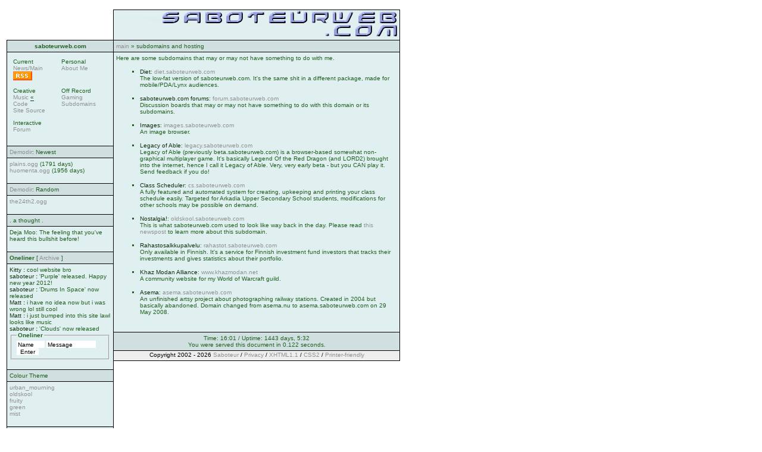

--- FILE ---
content_type: text/html; charset=iso-8859-1
request_url: https://saboteurweb.com/?style=green&page=subdomains
body_size: 4780
content:
<!DOCTYPE html PUBLIC "-//W3C//DTD XHTML 1.1//EN" "http://www.w3.org/TR/xhtml11/DTD/xhtml11.dtd">
<html xmlns="http://www.w3.org/1999/xhtml" xml:lang="en">

<head>

	<meta http-equiv="Pragma" content="no-cache" />
	<meta name="Generator" content="Written in style, written in ASCII Viewer .NET (http://www.saboteurweb.com/)" />
	<meta name="Language" content="English" />
	<meta name="Keywords" content="saboteur, renoise, ogg, rns, vb6, php, assembly, music" />

	<link rel="alternate" title="saboteurweb RSS" href="http://saboteurweb.com/newsfeed.xml" type="application/rss+xml" />

	
	<title>The Home of Saboteur - saboteurweb.com</title>

	<style type="text/css" media="screen">
	body, html
		{
		font-family: Verdana, sans-serif;		font-size: 10px;
		background-color: #FFFFFF;
		color: #000000;
		}

	input, textarea, select
		{
		font-family: Verdana, sans-serif;
		font-size: 10px;
		background-color: #FFFFFF;
		color: #000000;
		}

	textarea
		{
		resize: none;
		}

	pre
		{
		font-family: Verdana, sans-serif;
		font-size: 10px;
		}

	code
		{
		font-family: Verdana, sans-serif;
		font-size: 10px;
		}

	.radio
		{
		background-color: #E0F0F0;
		color: #000000;
		}

	img, .noborder
		{
		border-bottom-width: 0px;
		border-top-width: 0px;
		border-left-width: 0px;
		border-right-width: 0px;
		padding-bottom: 0px;
		margin-bottom: 0px;
		}

	h1
		{
		font-size: 16px;
		font-weight: bold;
		text-decoration: underline;
		}

	h2
		{
		font-size: 14px;
		font-weight: bold;
		text-decoration: none;
		}

	h3
		{
		font-size: 12px;
		font-weight: normal;
		text-decoration: none;
		}

	table
		{
		font-size: 10px;
		}

	table.advanced
		{
		position: absolute;
		top: 0px;
		left: 670px;
		width: 140px;
		margin-top: 67px;
		margin-left: 1px;
		background-color: #000000;
		color: #FFFFFF;
		}

	table.menu
		{
		position: absolute;
		top: 0px;
		left: 10px;
		width: 180px;
		margin-top: 67px;		margin-left: 1px;
		background-color: #000000;
		color: #FFFFFF;
		}

	table.center
		{
		position: absolute;
		top: 0px;
		left: 190px;
		margin-top: 16px;
		width: 480px;
		background-color: #000000;
		color: #FFFFFF;
		}

	td
		{
		font-size: 10px;
		padding-bottom: 4px;
		padding-top: 4px;
		padding-left: 4px;
		padding-right: 4px;
		}

	td.hr
		{
		background-color: #D0E0E0;
		color: #206020;
		}

	.discreet
		{
		border-width: 0px;
		padding-top: 0px;
		padding-bottom: 0px;
		padding-left: 0px;
		padding-right: 0px;
		margin-top: 0px;
		margin-bottom: 0px;
		margin-left: 0px;
		margin-right: 0px;
		background-color: #E0F0F0;
		color: #206020;
		list-style-type: none;
		}

	.green
		{
		color: #103010;
		background-color: transparent;
		}

	dt
		{
		font-size: 12px;
		}

	dl
		{
		font-size: 10px;
		margin-bottom: 32px;
		}

	dl.newsitem
		{
		margin-right: 8px;
		}

	ul
		{
		list-style-type: square;
		}

	td.std
		{
		background-color: #E0F0F0;
		color: #206020;
		padding-bottom: 16px;
		}

	td.menubar
		{
		padding-top: 1px;
		text-align: center;
		background-color: #EEEEEE;
		color: #000000;
		}

	.tcenter
		{
		text-align: center;
		}

	.tleft
		{
		text-align: left;
		}

	.tright
		{
		text-align: right;
		}

	.tjustify
		{
		text-align: justify;
		}

	.ttop
		{
		vertical-align: top;
		}

	p
		{
		margin-top: 0px;
		margin-bottom: 0px;
		}

	a, a:active, a:visited
		{
		color: #909090;
		background-color: transparent;
		text-decoration: none;
		}

	a:hover
		{
		color: #406080;
		background-color: transparent;
		font-weight: normal;
		text-decoration: underline;
		}

	fieldset
		{
		border-color: #EEEEEE;
		}

	hr
		{
		border-color: #206020;
		}

	legend
		{
		font-size: 10px;
		color: #206020;
		background-color: transparent;
		font-weight: bold;
		}

	.pad
		{
		padding-left: 6px;
		padding-top: 12px;
		padding-bottom: 12px;
		}

	.toppad
		{
		margin-top: 12px;
		}

	.toppadsmall
		{
		margin-top: 6px;
		}

	.bottompad
		{
		margin-bottom: 12px;
		}

	.leftpad
		{
		margin-left: 10%;
		width: 80%;
		}

	.fullwidth
		{
		width: 100%;
		}

	acronym
		{
		text-decoration: none;
		border-bottom-style: dashed;
		border-bottom-width: 1px;
		border-bottom-color: #103010;
		cursor: help;
		}

	.menutable
		{
		width: 100%;
		}

	.menucell
		{
		border-top-width: 1px;
		border-top-style: solid;
		border-bottom-width: 1px;
		border-bottom-style: solid;
		border-left-width: 1px;
		border-left-style: solid;
		border-right-width: 1px;
		border-right-style: solid;

		cursor: pointer;

		text-align: center;
		margin-top: 0px;
		margin-bottom: 0px;
		padding-top: 0px;
		padding-bottom: 0px;
		width: 20px;
		}

	#bigpanel, #bigpanelopen
		{
		display: none;
		position: absolute;
		z-index: 99;
		top: 80px;
		left: 20px;
		width: 800px;
		height: 290px;
		background-color: #FFFFFF;
		padding-top: 8px;
		padding-left: 8px;
		color: #000000;
		border-width: 2px;
		border-style: dashed;
		border-color: #000000;
		}

	#bigpanelopen
		{
		display: inline;
		}

	#oldlinks
		{
		display: none;
		}

</style>
</head>

<body>

<table class="menu" cellspacing="1px">



<!-- SABOTEURWEB INDEX -->
<tr>
	<td class="hr">
	<p class="tcenter"><b>saboteurweb.com</b></p>
	</td>
</tr>


<tr>
	<td class="std">

	<table class="fullwidth">
	<tr class="ttop">
		<td>
		Current
			<ul class="discreet">
			<li><a href="/?page=news">News/Main</a></li>
			<li><a href="https://saboteurweb.com/newsfeed.xml"><img src="/gfx/rss_icon.gif" alt="RSS Feed icon" title="RSS Feed" /></a></li>
			<!--<li><a href="/?page=now">Right Now</a></li>-->
			</ul>
		</td>

		<td>
		Personal
			<ul class="discreet">
			<li><a href="/?page=me">About Me</a></li>
			<!--<li><a href="/?page=words&amp;index=1">Words</a></li>-->
			<!--<li><a href="/?page=asm03">ASM '03</a></li>-->
			</ul>
		</td>
	</tr>

	<tr class="ttop">
		<td>
		Creative
			<ul class="discreet">
			<li><a href="/?page=music">Music</a> <acronym title="Contains subcategories">&laquo;</acronym></li>
			<li><a href="/?page=code">Code</a></li>
			<li><a href="/?page=src">Site Source</a></li>
			</ul>
		</td>

		<td>
		Off Record
			<ul class="discreet">
			<!--<li><a href="/?page=links">Links</a></li>-->
			<li><a href="/?page=games">Gaming</a></li>
			<li><a href="/?page=subdomains">Subdomains</a></li>


			</ul>
		</td>
	</tr>

	<tr class="ttop">
		<td>
		Interactive
			<ul class="discreet">
			<li><a href="https://forum.saboteurweb.com/">Forum</a></li>
			</ul>
		</td>
		<td>
		<!--Style
			<ul class="discreet">
			<li><a href="https://diet.saboteurweb.com/">Diet</a></li>
			</ul>
		-->
		</td>
	</tr>

	</table>

	</td>
</tr>
<!-- /SABOTEURWEB INDEX -->



<!-- NEWEST (or random) PICK FROM DEMODIR -->
<tr>
	<td class="hr">
	<a href="/demodir/">Demodir</a>: Newest
	</td>
</tr>
<tr>
	<td class="std">
	
			<a href="/?download=/files/renoise.demodir/plains.ogg!htmlskip">plains.ogg</a>
			(1791 days)
		<br/>
			<a href="/?download=/files/renoise.demodir/huomenta.ogg!htmlskip">huomenta.ogg</a>
			(1956 days)
		
		</td>
		</tr>
		<tr>
			<td class="hr"><a href="/demodir/">Demodir</a>: Random</td>
		</tr>
		<tr>
			<td class="std">
			<a href="/?download=/files/renoise.demodir/the24th2.ogg!htmlskip">the24th2.ogg</a>
	
		</td>
		</tr>
	<!-- /NEWEST PICK FROM DEMODIR -->



<!-- USER INDEX -->
<!-- /USER INDEX -->



<!-- RANDOM THOUGHT -->
<tr>
	<td class="hr">
	. a thought .
	</td>
</tr>
<tr>
	<td class="std">
	Deja Moo: The feeling that you've heard this bullshit before!	</td>
</tr>
<!-- /RANDOM THOUGHT -->



<!-- ONELINER -->
<tr>
	<td class="hr">
	<b>Oneliner</b>
	[ <a href="/?page=oneliner">Archive</a> ]	</td>
</tr>

<tr>
	<td class="std">
	
				<span class="green">
				Kitty
				</span>
				<b><!--<acronym title="Posted: Mar 16 2024, 10:42">-->:<!--</acronym>--></b>
				cool website bro
				<br/>
			
				<span class="green">
				saboteur
				</span>
				<b><!--<acronym title="Posted: Dec 31 2011, 16:30">-->:<!--</acronym>--></b>
				&#039;Purple&#039;
released. Happy new
year 2012!
				<br/>
			
				<span class="green">
				saboteur
				</span>
				<b><!--<acronym title="Posted: Jun 28 2011, 18:45">-->:<!--</acronym>--></b>
				&#039;Drums In
Space&#039; now
released
				<br/>
			
				<span class="green">
				Matt
				</span>
				<b><!--<acronym title="Posted: Feb 20 2009, 07:17">-->:<!--</acronym>--></b>
				i have no idea now but
i was wrong lol still
cool
				<br/>
			
				<span class="green">
				Matt
				</span>
				<b><!--<acronym title="Posted: Feb 20 2009, 07:13">-->:<!--</acronym>--></b>
				i just bumped into
this site lawl looks
like music
				<br/>
			
				<span class="green">
				saboteur
				</span>
				<b><!--<acronym title="Posted: Dec 21 2008, 20:29">-->:<!--</acronym>--></b>
				&#039;Clouds&#039; now
released
				<br/>
			
	<form action="scripts/oneliner.php" method="post">
	<fieldset>
		<legend>Oneliner</legend>
				<input class="noborder" type="text" maxlength="15" size="6" name="poster" value="Name" onclick="javascript:this.value=''" />
		<input class="noborder" type="text" maxlength="50" size="12" name="line" value="Message" onclick="javascript:this.value=''" />
		<input class="noborder" type="submit" value="Enter" />
	</fieldset>
	</form>
	</td>
</tr>
<!-- /ONELINER -->



<!-- COLOR PROFILER -->
<tr>
	<td class="hr">
	Colour Theme
		</td>
</tr>
<tr>
	<td class="std">
	
						<a href="./?style=urban_mourning&amp;page=subdomains">urban_mourning</a>
						<br/>
					
						<a href="./?style=oldskool&amp;page=subdomains">oldskool</a>
						<br/>
					
						<a href="./?style=fruity&amp;page=subdomains">fruity</a>
						<br/>
					
						<a href="./?style=green&amp;page=subdomains">green</a>
						<br/>
					
						<a href="./?style=mist&amp;page=subdomains">mist</a>
						<br/>
						</td>
</tr>
<!-- /COLOR PROFILER -->



<!-- POLL -->
<tr>
	<td class="hr">
	Poll
	[ <a href="/?page=poll">Results</a> ]	</td>
</tr>

<tr>
	<td class="std">
	
					<div class="tcenter">
					<p class="bottompad">
					<span class="green">Which colour profile is the best / Which one do you use?</span>
					</p>
					</div>
				
						<form action="scripts/poll.php" method="post">
						<fieldset class="toppad">
						<legend>Poll</legend>
					
							<input type="radio" class="radio" name="poll" id="poll_1" value="1" />
							<label for="poll_1">
							Fruity
							</label>
							<br/>
						
							<input type="radio" class="radio" name="poll" id="poll_2" value="2" />
							<label for="poll_2">
							Green
							</label>
							<br/>
						
							<input type="radio" class="radio" name="poll" id="poll_3" value="3" />
							<label for="poll_3">
							Oldskool
							</label>
							<br/>
						
							<input type="radio" class="radio" name="poll" id="poll_4" value="4" />
							<label for="poll_4">
							Urban Mourning
							</label>
							<br/>
						
						<br/>
						<input type="hidden" name="poll_id" value="1" />
						<div class="tcenter"><input type="submit" name="vote" value="Vote" /></div>
						</fieldset>
						</form>
						</td>
</tr>
<!-- /POLL -->



<!-- SITELOGIN -->

		<tr>
			<td class="hr">
			site login [ <a href="/?page=site_register">Create</a> ]
			</td>
		</tr>
		<tr>
			<td class="std">
	
				<form action="/scripts/sitelogin.php" method="post">
					<fieldset>
					<legend>sitelogin</legend>

					
					<input class="noborder" type="text" maxlength="16" size="12" name="usr" value="usr" onclick="javascript:this.value=''" />
					<input class="noborder" type="password" size="6" name="pwd" value="" />
					<input class="noborder" type="submit" value="Login" />
					</fieldset>
				</form>
		
			
			</td>
		</tr>
	<!-- /SITELOGIN -->



<!-- VISITOR COUNTER -->
<tr>
	<td class="menubar">
	2 <acronym title="Unique (no repeat visitors) since March 16, 2002">unique</acronym> IPs	</td>
</tr>
<!-- /VISITOR COUNTER -->



</table>

<!-- MAIN CONTENT -->

<table cellspacing="1px" class="center">

<tr><td class="discreet"><img width="480" height="48" src="/gfx/logo_green.png" alt="saboteurweb.com" /></td></tr>

<!-- SUBDOMAINS -->
<tr>
	<td class="hr">
	<a href="/">main</a> &raquo; subdomains and hosting
	</td>
</tr>
<tr>
	<td class="std">
	<p class="bottompad">
	Here are some subdomains that may or may not have something to do with me.
	<!--For hosting, contact me.-->
	</p>

	<ul>

	<li><span class="green">Diet</span>: <a href="http://diet.saboteurweb.com">diet.saboteurweb.com</a>
	<br/>
	<p class="bottompad">
	The low-fat version of saboteurweb.com. It's the same shit in a different package, made for mobile/PDA/Lynx audiences.
	</p>
	</li>

	<li><span class="green">saboteurweb.com forums</span>: <a href="https://forum.saboteurweb.com">forum.saboteurweb.com</a>
	<br/>
	<p class="bottompad">
	Discussion boards that may or may not have something to do with this domain or its subdomains.
	</p>
	</li>

	<!--
	<li><span class="green">Computer Reign</span>: <a href="http://computerreign.saboteurweb.com">computerreign.saboteurweb.com</a>
	<br/>
	<p class="bottompad">
	A website mostly dealing with LAN parties in the Klaukkala region. Hosting this for a friend.
	</p>
	</li>
	-->

	<li><span class="green">Images</span>: <a href="https://images.saboteurweb.com">images.saboteurweb.com</a>
	<br/>
	<p class="bottompad">
	An image browser.
	</p>
	</li>

	<li><span class="green">Legacy of Able</span>: <a href="http://legacy.saboteurweb.com">legacy.saboteurweb.com</a>
	<br/>
	<p class="bottompad">
	Legacy of Able (previously beta.saboteurweb.com) is a browser-based somewhat non-graphical multiplayer game.
	It's basically Legend Of the Red Dragon (and LORD2) brought into the internet, hence I call it Legacy of Able.
	Very, very early beta - but you CAN play it. Send feedback if you do!
	</p>
	</li>

	<li><span class="green">Class Scheduler</span>: <a href="http://cs.saboteurweb.com">cs.saboteurweb.com</a>
	<br/>
	<p class="bottompad">
	A fully featured and automated system for creating, upkeeping and printing your class schedule easily.
	Targeted for Arkadia Upper Secondary School students, modifications for other schools may be possible on demand.
	</p>
	</li>

	<li><span class="green">Nostalgia!</span>: <a href="http://oldskool.saboteurweb.com">oldskool.saboteurweb.com</a>
	<br/>
	<p class="bottompad">
	This is what saboteurweb.com used to look like way back in the day.
	Please read <a href="http://forum.saboteurweb.com/index.php?act=ST&amp;f=5&amp;t=194">this newspost</a> to learn more about this subdomain.
	</p>
	</li>

	<li><span class="green">Rahastosalkkupalvelu</span>: <a href="https://rahastot.saboteurweb.com">rahastot.saboteurweb.com</a>
	<br/>
	<p class="bottompad">
	Only available in Finnish. It's a service for Finnish investment fund investors that tracks their investments and gives statistics about their portfolio.
	</p>
	</li>


	<li><span class="green">Khaz Modan Alliance</span>: <a href="https://www.khazmodan.net/">www.khazmodan.net</a>
	<br/>
	<p class="bottompad">
	A community website for my World of Warcraft guild.
	</p>
	</li>


	<li><span class="green">Asema</span>: <a href="http://asema.saboteurweb.com/">asema.saboteurweb.com</a>
	<br/>
	<p class="bottompad">
	An unfinished artsy project about photographing railway stations. Created in 2004 but basically abandoned. Domain changed from asema.nu to asema.saboteurweb.com on 29 May 2008.
	</p>
	</li>



	</ul>

	</td>
</tr>
<!-- /SUBDOMAINS -->


<!-- /MAIN CONTENT -->


<!-- DAY OF THE WEEK -->
<tr>
	<td class="hr">
	<p class="tcenter">Time: 16:01 /
	
		Uptime:  1443 days,  5:32
		<br/>
		You were served this document in 0.122 seconds.
		</p>
		</td>
</tr>
<!-- /DAY OF THE WEEK -->




<!-- COPYLEFT -->
<tr>
	<td class="menubar">
	Copyright 2002 - 2026 <a href="mailto:sabot909@gmail.com">Saboteur</a>
	/ <a href="/?page=disclaimer">Privacy</a>
	/ <a href="http://validator.w3.org/check/referer">XHTML1.1</a>
	/ <a href="http://jigsaw.w3.org/css-validator/validator?uri=http://saboteurweb.com/?style=green&amp;page=subdomains">CSS2</a>
	/ <a href="/print.php?style=green&amp;page=subdomains">Printer-friendly</a>
	</td>
</tr>
<!-- /COPYLEFT -->
</table>

<!-- ADVANCED USER INDEX -->


<!-- /ADVANCED USER INDEX -->

</body>
</html>
